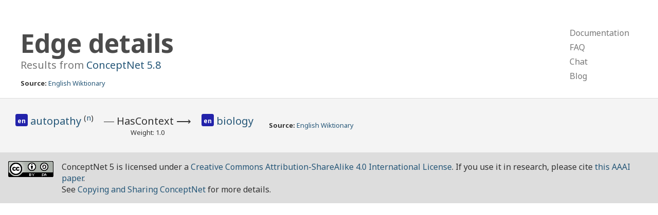

--- FILE ---
content_type: text/html; charset=utf-8
request_url: https://www.conceptnet.io/a/%5B/r/HasContext/,/c/en/autopathy/n/,/c/en/biology/%5D
body_size: 1207
content:
<!doctype html>
<html lang="en">
<head>
    <meta charset="utf-8">
    <link rel="stylesheet" href="/static/css/pure-min.css">
    <link rel="stylesheet" href="/static/css/conceptnet.css">
    <link rel="stylesheet" href="/static/css/grids-responsive-min.css">
    <meta name="viewport" content="width=device-width, initial-scale=1">
    
<title>ConceptNet 5: Query results</title>

</head>

<body>
<div id="main">
<div class="header">
    <div class="pure-g">
        <div class="pure-u-2-3">
            
<h1>
    
        Edge details
    
</h1>
<h2 class="subtitle">
    Results from <a href="/" class="version">ConceptNet 5.8</a>
</h2>
<div class="sources">
    <strong>Source:</strong> <a href="/s/resource/wiktionary/en">English Wiktionary</a>
</div>

        </div>
        <div class="pure-u-1-3">
            <div class="pure-menu pure-menu-horizontal top-menu-h">
                <ul class="pure-menu-list">
                    <li class="pure-menu-item"><a href="https://github.com/commonsense/conceptnet5/wiki" class="pure-menu-link">Documentation</a></li>
                    <li class="pure-menu-item"><a href="https://github.com/commonsense/conceptnet5/wiki/FAQ" class="pure-menu-link">FAQ</a></li>
                    <li class="pure-menu-item"><a href="https://gitter.im/commonsense/conceptnet5" class="pure-menu-link">Chat</a></li>
                    <li class="pure-menu-item"><a href="https://blog.conceptnet.io" class="pure-menu-link">Blog</a></li>
                </ul>
            </div>
            <div class="pure-menu pure-menu-vertical top-menu-v">
                <ul class="pure-menu-list">
                    <li class="pure-menu-item"><a href="https://github.com/commonsense/conceptnet5/wiki" class="pure-menu-link">Documentation</a></li>
                    <li class="pure-menu-item"><a href="https://github.com/commonsense/conceptnet5/wiki/FAQ" class="pure-menu-link">FAQ</a></li>
                    <li class="pure-menu-item"><a href="https://gitter.im/commonsense/conceptnet5" class="pure-menu-link">Chat</a></li>
                    <li class="pure-menu-item"><a href="http://blog.conceptnet.io" class="pure-menu-link">Blog</a></li>
                </ul>
            </div>
        </div>
    </div>
</div>
<div class="content">
    
    
    <div class="edge-list">
        <table class="edge-table">
            
            
<tr class="edge-main">
    <td class="edge-start">
        
<span class="term lang-en" title="English">
    <span class="language">
    
        en
    
    </span>
    
        <a href="/c/en/autopathy">
            autopathy
        </a>
    
    
    <sup>
        (<a href="/c/en/autopathy/n" class="sense">n</a>)
    </sup>
    
    
</span>

    </td>
    <td class="edge-rel">
        <div class="rel">
            ―&nbsp;<span class="rel-label">HasContext</span>&nbsp;⟶
        </div>
        <div class="weight">
            Weight: 1.0
        </div>
    </td>
    <td class="edge-end">
        
<end class="term lang-en" title="English">
    <span class="language">
    
        en
    
    </span>
    
        <a href="/c/en/biology">
            biology
        </a>
    
    
    
</end>

    </td>
    <td class="edge-details sources" colspan="3">
        <strong>Source:</strong> <a href="/s/resource/wiktionary/en">English Wiktionary</a>
    </td>
</tr>

            
        </table>
    </div>
    

</div>
<div class="footer">
    <div class="creative-commons">
    <a rel="license" href="http://creativecommons.org/licenses/by-sa/4.0/">
        <img alt="Creative Commons License" style="border-width:0" src="https://i.creativecommons.org/l/by-sa/4.0/88x31.png" />
    </a>
    </div>
    ConceptNet 5 is licensed under a <a rel="license" href="http://creativecommons.org/licenses/by-sa/4.0/">Creative Commons Attribution-ShareAlike 4.0 International License</a>.
    If you use it in research, please cite <a href="https://arxiv.org/abs/1612.03975">this AAAI paper</a>.
    <br />
    See <a href="https://github.com/commonsense/conceptnet5/wiki/Copying-and-sharing-ConceptNet">Copying and Sharing ConceptNet</a> for more details.
</div>
</div>
</body>
</html>

--- FILE ---
content_type: text/css
request_url: https://www.conceptnet.io/static/css/conceptnet.css
body_size: 15984
content:
/* Web fonts */
@import url('https://fonts.googleapis.com/css?family=Noto+Sans:400,700');
@import url(http://fonts.googleapis.com/earlyaccess/notonastaliqurdu.css);
@import url(http://fonts.googleapis.com/earlyaccess/notonaskharabic.css);
@import url(http://fonts.googleapis.com/earlyaccess/notosanstelugu.css);
@import url(http://fonts.googleapis.com/earlyaccess/notosanshebrew.css);
@import url(http://fonts.googleapis.com/earlyaccess/notosansdevanagari.css);
@import url(http://fonts.googleapis.com/earlyaccess/notosansthai.css);


/* Element styles, from purecss.io/css/main.css */

body {
    min-width: 320px;
    font-family: 'Noto Sans', 'Droid Sans', Helvetica, Arial, sans-serif;
    font-size: 20px;
    color: #333;
}

h1, h2, h3, h4, h5, h6 {
    font-weight: bold;
    color: rgb(75, 75, 75);
}
h3 {
    font-size: 1.25em;
}
h4 {
    font-size: 1.125em;
}
a {
    color: #265778; /* block-normal-text-normal */
    text-decoration: none;
}
.term a.edge-link {
    opacity: 0.2;
}
.term:hover a.edge-link {
    opacity: 1;
}

.content {
    margin: 0 auto;
    clear: both;
}

.header {
     position: relative;
     margin: 0;
     color: #333;
     padding: 2.5em 2em 0;
 }
.header h1 {
    margin: 0;
    font-size: 2.5em;
}
.header h1.error {
    margin: 0;
    font-size: 1.5em;
}
.header h2 {
    color: #777;
    padding: 0;
    margin-top: 0;
}
@media screen and (min-width:84em) {
    .top-menu-h {
        position: relative;
    }
    .top-menu-h .pure-menu-list {
        position: absolute;
        top: 0;
        right: 0;
    }
    .top-menu-v {
        display: none;
    }
}
@media screen and (max-width:83.999em) {
    .top-menu-h {
        display: none;
    }
    .top-menu-v {
        position: relative;
        font-size: 80%;
    }
    .top-menu-v .pure-menu-list {
        position: absolute;
        top: 0;
        right: 0;
    }
}
.pure-menu-item {
    line-height: 75%;
}
.header .subtitle {
    font-weight: normal;
    font-size: 1em;
    line-height: 90%;
}
.heading-logo {
    position: relative;
    top: -1rem;
    float: left;
    padding-right: 1rem;
}
.footer {
    background-color: #ddd;
    margin: 0;
    padding: 1em;
    font-size: 1rem;
}

.footer .creative-commons {
    float: left;
    margin-right: 1em;
    margin-bottom: 1em;
}

.luminoso-logo {
    max-width: 200px;
    float: right;
    position: relative;
    top: -2em;
}

/* The grid of edges grouped by feature */
.rel-grid {
    background: #f4f4f4;
    margin-top: 2em;
    border-top: 1px solid #ddd;
    border-bottom: 1px solid #ddd;
}
div.feature-box {
    padding: 0.1em 1em 0.1em 1em;
    box-sizing: border-box;
}
div.feature-box ul {
    padding-left: 1em;
}
div.feature-box li {
    list-style-type: none;
    padding-top: 0.1em;
    padding-left: 1em;
    text-indent: -1.5em;
}
div.feature-box h2 {
    font-weight: normal;
    color: #888;
}
.external-links {
    background: #ffffff;
    border-top: 1px solid #ddd;
    border-bottom: 1px solid #ddd;
}
/* A table of edges matching a query */
.edge-list {
    background: #f4f4f4;
    margin-top: 1em;
    padding: 1em;
    border-top: 1px solid #ddd;
    border-bottom: 1px solid #ddd;
}

.edge-start {
    text-align: right;
    vertical-align: top;
    padding: 0.5em;
}
.edge-rel {
    text-align: center;
    vertical-align: top;
    padding: 0.5em;
}
.edge-end {
    text-align: left;
    vertical-align: top;
    padding: 0.5em 1.5em 0.5em 0.5em;
}
.weight {
    font-size: 0.8rem;
}
.sources {
    font-size: 0.8rem;
}
.api {
    font-size: 0.8rem;
}

/* Documentation areas */
.doc {
    color: #000;
    font-size: 16px;
    padding-left: 2.5em;
    padding-right: 2.5em;
    padding-top: 1em;
    padding-bottom: 1em;
}

/* Search form */
.search-form {
    padding-left: 2.5rem;
    padding-right: 2.5rem;
    padding-top: 1rem;
    padding-bottom: 1rem;
}
.search-form select {
    padding-left: 1em;
    padding-right: 1em;
    padding-top: 0.1em;
    padding-bottom: 0.1em;
    height: 3rem;
}
.search-form input[type=text] {
    height: 3rem;
}
.search-form button {
    height: 3rem;
    margin-top: 5px;
    margin-bottom: 5px;
    color: #fff;
}

.term-examples {
    font-size: 20px;
    list-style-type: none;
}

.api-example {
    font-size: 12px;
    background-color: #eee;
    width: 100%;
    height: 240px;
    padding: 5px;
    overflow-y: scroll;
}

.api-example pre {
    margin: 0;
}

.svg-container {
	display: inline-block;
	position: relative;
	width: 100%;
	padding-bottom: 100%;
	vertical-align: middle;
	overflow: hidden;
}
a .graph-node-label {
    color: #004466;
    fill: #004466;
    text-decoration: none;
}
.graph-edge-label {
    font-size: 15px;
    font-family: 'Noto Serif', FreeSerif, 'Times New Roman', serif;
    font-style: italic;
}
.graph-node-label {
    font-size: 15px;
    text-anchor: middle;
}

/* Pagination */
.pagination {
    text-align: center;
    margin: 1em;
}
.pagination-counter {
    padding: 1em;
}

.term span.language {
    /* This font size is relative to the parent font size. All other
        em units in this block are relative to this. */
    font-size: 0.6em;
    display: inline-block;
    box-sizing: border-box;
    position: relative;
    top: -.25em;
    min-width: 2em;
    min-height: 2em;
    font-weight: bold;
    padding-top: 0.35em;
    padding-left: 0.2em;
    padding-right: 0.2em;
    text-indent: 0;
    text-align: center;
    border-radius: 0.3em;
}

/* The default color scheme for a language not covered here */
span.language {
    background-color: #fff;
    color: #888;
}

/* We're going to represent every language with an icon, made of its
    IETF language code in a particular color scheme. I hope this
    is more acceptable than the practice of using flags of particular
    *countries* as language icons.

    Now, although we're not using flags themselves, it is true that
    flags are where most of these colors come from.

    In many cases, the colors for a language are inspired by common
    colors in the flags of the countries, regions, or cultures that do
    speak that language. To be honest, the colors are also influenced
    somewhat by color schemes from Civilization 5.

    But I also have taken some liberties to account for languages
    spoken in multiple countries that might not necessarily get
    along, and to work around the fact that like half the flags are
    red, white, and blue. */

.lang-ar, .lang-fa {
    font-family: 'Noto Naskh Arabic', 'Noto Sans', sans-serif;
}

.lang-ur {
    font-family: 'Noto Nastaliq Urdu', 'Noto Sans', sans-serif;
}

.lang-te {
    font-family: 'Noto Sans Telugu', 'Noto Sans', sans-serif;
}

.lang-he {
    font-family: 'Noto Sans Hebrew', 'Noto Sans', sans-serif;
}

.lang-hi {
    font-family: 'Noto Sans Devanagari', 'Noto Sans', sans-serif;
}

.lang-ja {
    font-family: 'Noto Sans CJK JP', 'Noto Sans', sans-serif;
}

.lang-zh {
    font-family: 'Noto Sans CJK TC', 'Noto Sans', sans-serif;
}

.lang-ko {
    font-family: 'Noto Sans CJK KR', 'Noto Sans', sans-serif;
}

.lang-th {
    font-family: 'Noto Sans Thai', 'Noto Sans', sans-serif;
}

.lang-en span.language, .lang-en span.language a {
    background-color: #22a;
    color: #fff;
}
.lang-ar span.language, .lang-ar span.language a {
    background-color: #272;
    color: #fff;
}
.lang-es span.language, .lang-es span.language a {
    background-color: #fe8;
    color: #c00;
}
.lang-pt span.language, .lang-pt span.language a {
    background-color: #4b4;
    color: #fe4;
}
.lang-de span.language, .lang-de span.language a {
    background-color: #000;
    color: #fe4;
}
.lang-fr span.language, .lang-fr span.language a {
    background-color: #77f;
    color: #fff;
}
.lang-it span.language, .lang-it span.language a {
    background-color: #fff;
    color: #292;
}
.lang-ja span.language, .lang-ja span.language a {
    background-color: #fff;
    color: #c44;
}
.lang-nl span.language, .lang-nl span.language a {
    background-color: #f83;
    color: #fff;
}
.lang-ru span.language, .lang-ru span.language a {
    background-color: #953;
    color: #fff;
}
.lang-zh span.language, .lang-zh span.language a {
    background-color: #d40;
    color: #fff;
}
.lang-cmn span.language, .lang-cmn span.language a {
    background-color: #d40;
    color: #fff;
}

/* Historical languages get sepia backgrounds */
.lang-la span.language, .lang-la span.language a {
    background-color: #edc;
    color: #94d;
}
.lang-grc span.language, .lang-grc span.language a {
    background-color: #cba;
    color: #393;
}
.lang-enm span.language, .lang-enm span.language a {
    background-color: #edc;
    color: #f77;
}
.lang-ang span.language, .lang-ang span.language a {
    background-color: #cba;
    color: #f77;
}
.lang-frm span.language, .lang-frm span.language a {
    background-color: #edc;
    color: #77f;
}
.lang-fro span.language, .lang-fro span.language a {
    background-color: #cba;
    color: #77f;
}
.lang-dum span.language, .lang-dum span.language a {
    background-color: #edc;
    color: #fa0;
}
.lang-odt span.language, .lang-odt span.language a {
    background-color: #edc;
    color: #fa0;
}
.lang-gml span.language, .lang-gml span.language a {
    background-color: #edc;
    color: #fa0;
}
.lang-osx span.language, .lang-osx span.language a {
    background-color: #cba;
    color: #fa0;
}
.lang-gmh span.language, .lang-gmh span.language a {
    background-color: #edc;
    color: #ba0;
}
.lang-goh span.language, .lang-goh span.language a {
    background-color: #cba;
    color: #ba0;
}
.lang-cu span.language, .lang-cu span.language a {
    background-color: #edc;
    color: #953;
}
.lang-orv span.language, .lang-orv span.language a {
    background-color: #cba;
    color: #953;
}

/* Constructed languages get two shades of the same color */
.lang-eo span.language, .lang-eo span.language a {
    background-color: #4b4;
    color: #dfd;
}
.lang-io span.language, .lang-io span.language a {
    background-color: #44b;
    color: #ddf;
}
.lang-vo span.language, .lang-vo span.language a {
    background-color: #bb4;
    color: #ffb;
}
.lang-jbo span.language, .lang-jbo span.language a {
    background-color: #f84;
    color: #fdb;
}

/* A bunch more languages that we have reasonable support for */
.lang-af span.language, .lang-af span.language a {
    background-color: #000;
    color: #1c4;
}
.lang-ast span.language, .lang-ast span.language a {
    background-color: #68a;
    color: #fd4;
}
.lang-bg span.language, .lang-bg span.language a {
    background-color: #d33;
    color: #7c7;
}
/* Catalan: from flag of Catalonia */
.lang-ca span.language, .lang-ca span.language a {
    background-color: #d33;
    color: #fd0;
}
.lang-cs span.language, .lang-cs span.language a {
    background-color: #ccc;
    color: #369;
}
.lang-cy span.language, .lang-cy span.language a {
    background-color: #c96;
    color: #000;
}
.lang-da span.language, .lang-da span.language a {
    background-color: #ddd;
    color: #f55;
}
.lang-el span.language, .lang-el span.language a {
    background-color: #79c;
    color: #fff;
}
.lang-eu span.language, .lang-eu span.language a {
    background-color: #4a0;
    color: #fff;
}
.lang-et span.language, .lang-et span.language a {
    background-color: #000;
    color: #79c;
}
.lang-fa span.language, .lang-fa span.language a {
    background-color: #bf9;
    color: #800;
}
.lang-fi span.language, .lang-fi span.language a {
    background-color: #fff;
    color: #22a;
}
.lang-fil span.language, .lang-fil span.language a {
    background-color: #fff;
    color: #ec0;
}
/* Faroese: gray ram on dark blue */
.lang-fo span.language, .lang-fo span.language a {
    background-color: #22a;
    color: #ccc;
}
.lang-ga span.language, .lang-ga span.language a {
    background-color: #4b1;
    color: #fa6;
}
/* Scots Gaelic: from Scottish coat of arms */
.lang-gd span.language, .lang-gd span.language a {
    background-color: #fd4;
    color: #800;
}
.lang-gl span.language, .lang-gl span.language a {
    background-color: #79c;
    color: #800;
}
.lang-he span.language, .lang-he span.language a {
    background-color: #fff;
    color: #79c;
}
.lang-hi span.language, .lang-hi span.language a {
    background-color: #f93;
    color: #060;
}
.lang-hu span.language, .lang-hu span.language a {
    background-color: #6b6;
    color: #b33;
}
.lang-hy span.language, .lang-hy span.language a {
    background-color: #fb2;
    color: #359;
}
/* Icelandic: can't represent another red, white, and blue flag, so let's make it look icy */
.lang-is span.language, .lang-is span.language a {
    background-color: #ddf;
    color: #777;
}
/* Georgian: light red on white, vaguely like the flag except not */
.lang-ka span.language, .lang-ka span.language a {
    background-color: #fff;
    color: #f88;
}
.lang-ko span.language, .lang-ko span.language a {
    background-color: #007;
    color: #f55;
}
.lang-lt span.language, .lang-lt span.language a {
    background-color: #da2;
    color: #fff;
}
.lang-lv span.language, .lang-lv span.language a {
    background-color: #800;
    color: #ccc;
}
/* Malagasy: from seal of Madagascar */
.lang-mg span.language, .lang-mg span.language a {
    background-color: #ff8;
    color: #282;
}
.lang-mi span.language, .lang-mi span.language a {
    background-color: #000;
    color: #fff;
}
/* Macedonian: white on olive, because all the other color schemes
    are taken */
.lang-mk span.language, .lang-mk span.language a {
    background-color: #890;
    color: #fff;
}
/* Malay: Compromise between Indonesia, Malaysia, Singapore, and Brunei */
.lang-ms span.language, .lang-ms span.language a {
    background-color: #fda;
    color: #f55;
}
.lang-no span.language, .lang-no span.language a {
    background-color: #f55;
    color: #ddd;
}
.lang-nv span.language, .lang-nv span.language a {
    background-color: #fda;
    color: #863;
}
/* Occitan: from unofficial flag of Occitania, but more orange */
.lang-oc span.language, .lang-oc span.language a {
    background-color: #d33;
    color: #fc6;
}
.lang-pl span.language, .lang-pl span.language a {
    background-color: #f55;
    color: #fff;
}
.lang-ro span.language, .lang-ro span.language a {
    background-color: #fd4;
    color: #469;
}
/* Sami: left segment of the Sami flag */
.lang-se span.language, .lang-se span.language a {
    background-color: #f55;
    color: #00c;
}
/* Serbo-Croatian gets an arbitrary color scheme */
.lang-sh span.language, .lang-sh span.language a {
    background-color: #74c;
    color: #ddd;
}
.lang-hbs span.language, .lang-hbs span.language a {
    background-color: #74c;
    color: #ddd;
}
/* Man, I can't even tell Slovenia and Slovakia apart by their flags */
.lang-sk span.language, .lang-sk span.language a {
    background-color: #f77;
    color: #478;
}
.lang-sl span.language, .lang-sl span.language a {
    background-color: #478;
    color: #f77;
}
.lang-sq span.language, .lang-sq span.language a {
    background-color: #f55;
    color: #000;
}
.lang-sv span.language, .lang-sv span.language a {
    background-color: #79c;
    color: #fd4;
}
.lang-th span.language, .lang-th span.language a {
    background-color: #f74;
    color: #eef;
}
/* Telugu: from flag of India */
.lang-te span.language, .lang-te span.language a {
    background-color: #f93;
    color: #33a;
}
.lang-tr span.language, .lang-tr span.language a {
    background-color: #f44;
    color: #fff;
}
.lang-uk span.language, .lang-uk span.language a {
    background-color: #469;
    color: #fd4;
}
.lang-ur span.language, .lang-ur span.language a {
    background-color: #151;
    color: #fff;
}
.lang-vi span.language, .lang-vi span.language a {
    background-color: #fff;
    color: #f93;
}
.lang-mul span.language, .lang-mul span.language a {
    background-color: #ff8;
    color: #000;
}

/* Not a language, but could indicate a link to another resource */
.lang-none span.language, .lang-none span.language a {
    background-color: #bdf;
    color: #000;
}

.nolink {
    font-family: monospace;
    font-size: 80%;
}
